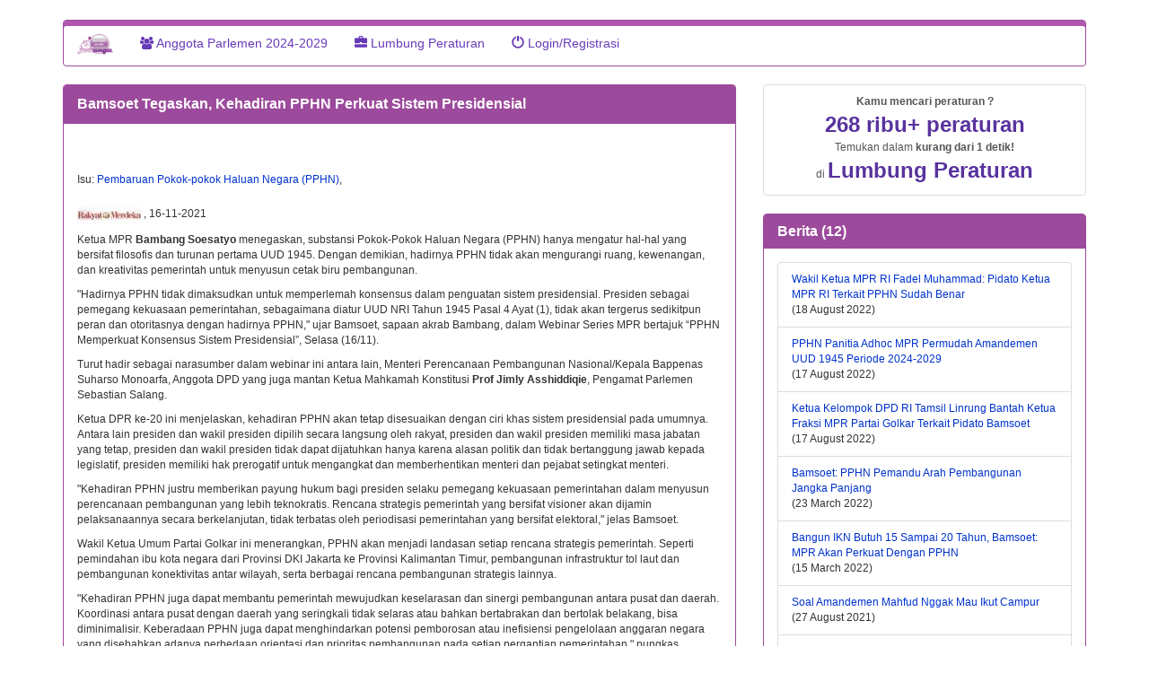

--- FILE ---
content_type: text/html; charset=UTF-8
request_url: https://jariungu.com/berita_list.php?idBerita=110441&bamsoet-tegaskan-kehadiran-pphn-perkuat-sistem-presidensial&beritaTentang=
body_size: 9081
content:
<!DOCTYPE html>
<html lang="id">
<head>
<!-- Google tag (gtag.js) -->
<script async src="https://www.googletagmanager.com/gtag/js?id=G-B51D4L8ET5"></script>
<script>
  window.dataLayer = window.dataLayer || [];
  function gtag(){dataLayer.push(arguments);}
  gtag('js', new Date());

  gtag('config', 'G-B51D4L8ET5');
</script>
<meta http-equiv="Content-Type" content="text/html; charset=utf-8" />
<meta http-equiv="X-UA-Compatible" content="IE=edge" />
<meta name="viewport" content="width=device-width, initial-scale=1" />
<meta name="description" content="Berita  Caleg/Anggota parlemen" />

<!-- FaveIcon-->
<link rel="apple-touch-icon" sizes="180x180" href="apple-touch-icon.png?v=pgeKMe49b5" />
<link rel="icon" type="image/png" sizes="32x32" href="favicon-32x32.png?v=pgeKMe49b5" />
<link rel="icon" type="image/png" sizes="16x16" href="favicon-16x16.png?v=pgeKMe49b5" />
<link rel="manifest" href="site.webmanifest?v=pgeKMe49b5" />
<link rel="mask-icon" href="safari-pinned-tab.svg?v=pgeKMe49b5" color="#5bbad5" />
<link rel="shortcut icon" href="favicon.ico?v=pgeKMe49b5" />
<meta name="apple-mobile-web-app-title" content="JariUngu" />
<meta name="application-name" content="JariUngu" />
<meta name="msapplication-TileColor" content="#9f00a7" />
<meta name="theme-color" content="#ffffff" />

<!-- Facebook, LinkedIn -->
<meta property="og:type" content="website" />
<meta property="og:site_name" content="JariUngu.com" />
<meta property="og:url" content="https://jariungu.com/berita_list.php?idBerita=110441" />
<meta property="og:description" content="Berita  Caleg/Anggota parlemen" />
<meta property="og:title" content="Bamsoet Tegaskan, Kehadiran PPHN Perkuat Sistem Presidensial" />
<meta property="og:image" content="https://jariungu.com/<img src='images_caleg_2019/normal/5/5315.png' ><img src='images_caleg_2019/normal/8/8195.png' >" />
<meta property="og:image:height" content="100" />
<meta property="og:image:width" content="100" />
<meta property="og:locale" content="id_ID" />
<meta property="fb:admins" content="575947113" />
<meta property="fb:app_id" content="312538562222082" />

<!-- Twitter -->
<meta name="twitter:card" content="summary_large_image" />
<meta name="twitter:site" content="JariUngu.com" />
<meta name="twitter:title" content="Bamsoet Tegaskan, Kehadiran PPHN Perkuat Sistem Presidensial" />
<meta name="twitter:description" content="Berita  Caleg/Anggota parlemen" />
<meta name="twitter:url" content="https://jariungu.com/berita_list.php?idBerita=110441" />
<meta name="twitter:image" content="https://jariungu.com/<img src='images_caleg_2019/normal/5/5315.png' ><img src='images_caleg_2019/normal/8/8195.png' >" />
<meta name="twitter:image:width" content="100" />
<meta name="twitter:image:height" content="100" /><title>Bamsoet Tegaskan, Kehadiran PPHN Perkuat Sistem Presidensial</title>
<link rel="preconnect" href="https://fonts.gstatic.com">

<!--
<link rel="stylesheet" type='text/css' href="https://fonts.googleapis.com/css?family=Nunito+Sans&display=swap" >
<link rel="stylesheet" type="text/css" href="css/pakwid_chart.css" >
-->

<link rel='stylesheet' type='text/css' href='https://fonts.googleapis.com/css?family=Leckerli+One&display=swap' >

<!-- CSS Bootstrap-->
<link rel="stylesheet" type='text/css' href="css/bootstrap_3_3_6/css/bootstrap.min.css">
<link rel="stylesheet" type='text/css' href="https://maxcdn.bootstrapcdn.com/font-awesome/4.5.0/css/font-awesome.min.css">
<!-- CSS Spesifik di JariUngu-->
<link rel='stylesheet' type='text/css' href='css/jariungu_2024.css?rand=1'  >
<link rel='stylesheet' type='text/css' href='css/jariungu-hariraya_v2024_0.css' >

<link rel="canonical" href="https://jariungu.com/berita_list.php?idBerita=110441" />	

<!-- jQuery library -->
<script src="https://ajax.googleapis.com/ajax/libs/jquery/1.11.3/jquery.min.js"></script>
<script src="css/bootstrap_3_3_6/js/bootstrap.min.js"></script>

<!-- HTML5 shim and Respond.js for IE8 support of HTML5 elements and media queries -->
<!--[if lt IE 9]>
  <script src="https://oss.maxcdn.com/html5shiv/3.7.2/html5shiv.min.js"></script>
  <script src="https://oss.maxcdn.com/respond/1.4.2/respond.min.js"></script>
<![endif]-->

</head>
<body role="document">
<div id="fb-root"></div>
<script>(function(d, s, id) {
  var js, fjs = d.getElementsByTagName(s)[0];
  if (d.getElementById(id)) return;
  js = d.createElement(s); js.id = id;
  js.src = "//connect.facebook.net/en_US/all.js#xfbml=1";
  fjs.parentNode.insertBefore(js, fjs);
}(document, 'script', 'facebook-jssdk'));
</script>
<script async>
  (function(i,s,o,g,r,a,m){i['GoogleAnalyticsObject']=r;i[r]=i[r]||function(){
  (i[r].q=i[r].q||[]).push(arguments)},i[r].l=1*new Date();a=s.createElement(o),
  m=s.getElementsByTagName(o)[0];a.async=1;a.src=g;m.parentNode.insertBefore(a,m)
  })(window,document,'script','//www.google-analytics.com/analytics.js','ga');

  ga('create', 'UA-45771823-1', 'jariungu.com');
  ga('send', 'pageview');
</script>
<div class="container">
<div class="text-center logo-container " style="margin-top: 5px">
<a href="index.php" target="_self" class="logo" title="Ke Home Page">
<!--
<img src="img/logo1.png" alt="logo JariUngu.com" width="188" height="109">

<img src="img/logoJariUngu_100_100.png" alt="logo JariUngu.com" width="100" height="100">
-->
</a> 
</div>
<nav class="navbar navbar-default ">
<div class="container-fluid" >
<div class="navbar-header">
<button type="button" class="navbar-toggle collapsed" data-toggle="collapse" data-target=".navbar-collapse">
  <span class="sr-only">Toggle navigation</span>
  <span class="icon-bar"></span>
  <span class="icon-bar"></span>
  <span class="icon-bar"></span>
</button>

<a class="navbar-brand" href="index.php" title="Kembali ke Home" alt=" JariUngu.com home">
<img src="img/logo1.png" class="img-responsive" width="40" height="30" alt="Logo JariUngu">
</a>
	
</div>    
<div class="navbar-collapse collapse" >
<ul class="nav navbar-nav" >
  
<li style="text-align:left"><a href="cari.php" title="Cari Aleg (Anggota Legislatif) 2009, 2014 / Caleg 2014/Caleg 2019/ Caleg 2024"> 
<i class="fa fa-users"></i> 
Anggota Parlemen 2024-2029
</a></li>


<li style="text-align:left"><a href="peraturan_list.php" title="Telusuri lumbung peraturan" class="transition"><span class="glyphicon glyphicon-briefcase"></span> Lumbung Peraturan</a></li>



<li style="text-align:left;"><a href="login.php" target="_self"><span class="glyphicon glyphicon-off"></span> Login/Registrasi</a> </li>

</ul>
</div><!--/.nav-collapse -->
</div>
</nav>
  
  
<div class="row">
<div class="col-md-8">


	<div id="a_divFormTambahKlarifikasiBerita2"></div>
	<div>
		
	
	
	
    <div class="panel panel-primary">
    <div class="panel-heading">
    <div class="panel-title"><strong>Bamsoet Tegaskan, Kehadiran PPHN Perkuat Sistem Presidensial</strong></div>
    </div>
    <div class="panel-body">

<div class="row">
<div class="col-md-6">

			
<div style="margin-bottom:1em;">   
<div class="fb-like" data-href="https://jariungu.com/berita_list.php?idBerita=110441" data-layout="button_count" data-action="like" data-show-faces="true" data-share="true"></div>
</div>	
</div>
<div class="col-md-6 ">
<!--
<form action="/berita_list.php" method="post" enctype="application/x-www-form-urlencoded" name="formAksi" target="_self" style="margin-bottom:1em;" class='pull-right'>
<a href="#tab_komentar" class="btn btn-default btn-xs ">Komentari</a>
<input type="button"  name="btnTambahKlarifikasi" id="btnTambahKlarifikasi" class="btn btn-default btn-xs " value="Klarifikasikan" onclick="ajaxJenerik('','a_divFormTambahKlarifikasiBerita2','klarifikasi_berita_tambah.inc.php','idBerita=110441','a_divFormTambahKlarifikasiBerita2');" title="Anggota Parlemen silahkan klarifikasikan berita ini">
</form>
-->	
</div>	
</div>
    
<div id="boxWarning"></div>
<div>
<div>
<p></p>
<p> Isu: <a href='berita_cari_result.php?idTopik=5122' target='_self'>Pembaruan Pokok-pokok Haluan Negara (PPHN)</a>, </p>
</div>
<p style="margin-top:20px">
<strong><a href="https://rm.id/baca-berita/parlemen/100047/bamsoet-tegaskan-kehadiran-pphn-perkuat-sistem-presidensial" target="_self" title="klik untuk lihat asal  berita di Rakyat Merdeka">
<img src="images/sumber_berita/71.jpg" alt="sumber berita">
</a></strong>, 16-11-2021
</p>


<div>
</div>
</div>
<div id="divIsiBerita"> 
<article>
<p>Ketua MPR <strong>Bambang Soesatyo</strong> menegaskan, substansi Pokok-Pokok Haluan Negara (PPHN) hanya mengatur hal-hal yang bersifat filosofis dan turunan pertama UUD 1945. Dengan demikian, hadirnya PPHN tidak akan mengurangi ruang, kewenangan, dan kreativitas pemerintah untuk menyusun cetak biru pembangunan.</p>
<p>"Hadirnya PPHN tidak dimaksudkan untuk memperlemah konsensus dalam penguatan sistem presidensial. Presiden sebagai pemegang kekuasaan pemerintahan, sebagaimana diatur UUD NRI Tahun 1945 Pasal 4 Ayat (1), tidak akan tergerus sedikitpun peran dan otoritasnya dengan hadirnya PPHN," ujar Bamsoet, sapaan akrab Bambang, dalam Webinar Series MPR bertajuk &ldquo;PPHN Memperkuat Konsensus Sistem Presidensial&rdquo;, Selasa (16/11).</p>
<p>Turut hadir sebagai narasumber dalam webinar ini antara lain, Menteri Perencanaan Pembangunan Nasional/Kepala Bappenas Suharso Monoarfa, Anggota DPD yang juga mantan Ketua Mahkamah Konstitusi <strong>Prof Jimly Asshiddiqie</strong>, Pengamat Parlemen Sebastian Salang.</p>
<p>Ketua DPR ke-20 ini menjelaskan, kehadiran PPHN akan tetap disesuaikan dengan ciri khas sistem presidensial pada umumnya. Antara lain presiden dan wakil presiden dipilih secara langsung oleh rakyat, presiden dan wakil presiden memiliki masa jabatan yang tetap, presiden dan wakil presiden tidak dapat dijatuhkan hanya karena alasan politik dan tidak bertanggung jawab kepada legislatif, presiden memiliki hak prerogatif untuk mengangkat dan memberhentikan menteri dan pejabat setingkat menteri.</p>
<p>"Kehadiran PPHN justru memberikan payung hukum bagi presiden selaku pemegang kekuasaan pemerintahan dalam menyusun perencanaan pembangunan yang lebih teknokratis. Rencana strategis pemerintah yang bersifat visioner akan dijamin pelaksanaannya secara berkelanjutan, tidak terbatas oleh periodisasi pemerintahan yang bersifat elektoral," jelas Bamsoet.</p>
<p>Wakil Ketua Umum Partai Golkar ini menerangkan, PPHN akan menjadi landasan setiap rencana strategis pemerintah. Seperti pemindahan ibu kota negara dari Provinsi DKI Jakarta ke Provinsi Kalimantan Timur, pembangunan infrastruktur tol laut dan pembangunan konektivitas antar wilayah, serta berbagai rencana pembangunan strategis lainnya.</p>
<p>"Kehadiran PPHN juga dapat membantu pemerintah mewujudkan keselarasan dan sinergi pembangunan antara pusat dan daerah. Koordinasi antara pusat dengan daerah yang seringkali tidak selaras atau bahkan bertabrakan dan bertolak belakang, bisa diminimalisir. Keberadaan PPHN juga dapat menghindarkan potensi pemborosan atau inefisiensi pengelolaan anggaran negara yang disebabkan adanya perbedaan orientasi dan prioritas pembangunan pada setiap pergantian pemerintahan," pungkas Bamsoet.</p></article>

<!--
<a href="javascript:void(0)" class="more">more...</a>
-->
<p class="text-muted"> Diposting 17-11-2021.
</p> 

</div>
</div>
<a id="a3"></a>
<a id="X1"></a>
<input type="hidden" id="idBerita" name="idBerita" value="110441" />
<script>
$("#btnDelBerita").on("click", function() {
	var r=confirm("Hapus berita inikah?");
	var idBerita=$("#idBerita").val();
	if (r==true){
	  location.href='berita_hapus.inc.php'+'?act=deleteBerita&idBerita='+idBerita;
	}
});	
</script>
    </div>
    </div>
    <a id="a_divKlarifikasiBeritaList"></a>
<div id="divKlarifikasiBeritaList">
</div>
<a id="X2"></a>



    <ul class="nav nav-tabs nav-justified" id="tab_komentar">
<li role="presentation" id="li_komentarJU"  style="display: none">
<a data-toggle="tab"  href="#komentarJU" class='btn btn-default' id="a_komentarJU" title="Komentari via JariUngu"> <strong>Komentar via JariUngu (102)</strong>
</a>
</li>
<li role="presentation" id="li_komentarFB" class="active"><a data-toggle="tab" href="#komentarFB" class='btn btn-default' id="a_komentarFB" title="Komentari via Facebook"> <strong><i class="fa fa-facebook"></i> Komentar via Facebook</strong></a></li>
</ul>
    <div class="panel panel-default">
    <div class="panel-body">    
    <div class="tab-content">
    <div id="komentarJU" class="tab-pane fade in ">
    <div>
	    </div>
    </div>

	<div id="komentarFB" class="tab-pane fade in active">
    <div class="fb-comments" data-href="https://jariungu.com/berita_list.php?idBerita=110441" data-numposts="5" data-order-by="reverse_time" data-mobile="1"></div>
    </div>


	</div>
    </div>
    </div>

  </div>
<div class="col-md-4">
<div>
<div>
    <a href="a1"></a>
    
    </div>

   <div class="panel panel-default" style="display: none">
    	
  </div>
      

<div>            

<ul class="list-group">
<li style="list-style-type: none;"> 
<a href="peraturan_list.php" title="Klik untuk ke Lumbung Peraturan" class="list-group-item">
<div class="text-center" style="font-weight:bold"> Kamu mencari peraturan ?</div>
 <div class="text-center" style="font-weight:bold; font-size:2em; color: #59329E">268 ribu+ peraturan</div> 
 <div class="text-center" style="font-size:1em; ">
 Temukan dalam <span style="font-weight:bold">kurang dari 1 detik!</span>
 </div>
 <div class="text-center">di <span style="font-weight:bold; font-size: 2em; color: #59329E">Lumbung Peraturan</span></div>
 </a>
</li>	
</ul>


</div>

<div id="outputListBerita">
<div class="panel panel-primary">
<div class="panel-heading">
        <h2 class="panel-title h3"><strong>Berita  (12)</strong></h2>
    </div>
<div class="panel-body">
<ul class="list-group">
	    <li class="list-group-item"><a href="berita_list.php?idBerita=112069&wakil-ketua-mpr-ri-fadel-muhammad-pidato-ketua-mpr-ri-terkait-pphn-sudah-benar&beritaTentang=">Wakil Ketua MPR RI Fadel Muhammad: Pidato Ketua MPR RI Terkait PPHN Sudah Benar 
    </a>
    <div>(18 August 2022) 
    </div>
    </li>
        <li class="list-group-item"><a href="berita_list.php?idBerita=112060&pphn-panitia-adhoc-mpr-permudah-amandemen-uud-1945-periode-2024-2029&beritaTentang=">PPHN Panitia Adhoc MPR Permudah Amandemen UUD 1945 Periode 2024-2029 
    </a>
    <div>(17 August 2022) 
    </div>
    </li>
        <li class="list-group-item"><a href="berita_list.php?idBerita=112063&ketua-kelompok-dpd-ri-tamsil-linrung-bantah-ketua-fraksi-mpr-partai-golkar-terkait-pidato-bamsoet&beritaTentang=">Ketua Kelompok DPD RI Tamsil Linrung Bantah Ketua Fraksi MPR Partai Golkar Terkait Pidato Bamsoet 
    </a>
    <div>(17 August 2022) 
    </div>
    </li>
        <li class="list-group-item"><a href="berita_list.php?idBerita=111315&bamsoet-pphn-pemandu-arah-pembangunan-jangka-panjang&beritaTentang=">Bamsoet: PPHN Pemandu Arah Pembangunan Jangka Panjang 
    </a>
    <div>(23 March 2022) 
    </div>
    </li>
        <li class="list-group-item"><a href="berita_list.php?idBerita=111277&bangun-ikn-butuh-15-sampai-20-tahun-bamsoet-mpr-akan-perkuat-dengan-pphn&beritaTentang=">Bangun IKN Butuh 15 Sampai 20 Tahun, Bamsoet: MPR Akan Perkuat Dengan PPHN 
    </a>
    <div>(15 March 2022) 
    </div>
    </li>
        <li class="list-group-item"><a href="berita_list.php?idBerita=109736&soal-amandemen-mahfud-nggak-mau-ikut-campur&beritaTentang=">Soal Amandemen Mahfud Nggak Mau Ikut Campur 
    </a>
    <div>(27 August 2021) 
    </div>
    </li>
        <li class="list-group-item"><a href="berita_list.php?idBerita=109382&bambang-soesatyo-sebut-draf-pphn-ditargetkan-selesai-akhir-tahun-2021&beritaTentang=">Bambang Soesatyo Sebut Draf PPHN Ditargetkan Selesai Akhir Tahun 2021 
    </a>
    <div>(06 July 2021) 
    </div>
    </li>
        <li class="list-group-item"><a href="berita_list.php?idBerita=108367&gus-jazil-soal-amandemen-uud-masih-menjadi-perdebatan&beritaTentang=">Gus Jazil: Soal Amandemen UUD Masih Menjadi Perdebatan 
    </a>
    <div>(28 March 2021) 
    </div>
    </li>
        <li class="list-group-item"><a href="berita_list.php?idBerita=108351&bamsoet-tidak-ada-pembahasan-tentang-periodesasi-presiden&beritaTentang=">Bamsoet: Tidak Ada Pembahasan Tentang Periodesasi Presiden 
    </a>
    <div>(24 March 2021) 
    </div>
    </li>
        <li class="list-group-item"><a href="berita_list.php?idBerita=108352&lestari-utamakan-dialog-dalam-hadapi-masalah-bangsa&beritaTentang=">Lestari: Utamakan Dialog dalam Hadapi Masalah Bangsa 
    </a>
    <div>(24 March 2021) 
    </div>
    </li>
        </ul>
<hr>
<nav>
<input type="hidden"  id="queryString_rsBerita_firstPage" value="pageNum_rsBerita=0&idTopik=5122&idBerita=110441&maxRows_rsBerita=10&totalRows_rsBerita=12"/>
<input type="hidden"  id="queryString_rsBerita_prevPage" value="pageNum_rsBerita=0&idTopik=5122&idBerita=110441&maxRows_rsBerita=10&totalRows_rsBerita=12"/>
<input type="hidden"  id="queryString_rsBerita_nextPage" value="pageNum_rsBerita=1&idTopik=5122&idBerita=110441&maxRows_rsBerita=10&totalRows_rsBerita=12"/>
<input type="hidden"  id="queryString_rsBerita_lastPage" value="pageNum_rsBerita=1&idTopik=5122&idBerita=110441&maxRows_rsBerita=10&totalRows_rsBerita=12"/>

<ul class="pager">&nbsp;
    <li><button type="button" href="javascript:void(0);" title="Halaman berikutnya" id="pgNext_rsBeritaAleg" class="pager_link_berita_aleg btn-lg">&rsaquo;</button></li>
    <li><button type="button" href="javascript:void(0);" title="Halaman terakhir" id="pgLast_rsBeritaAleg" class="pager_link_berita_aleg btn-lg">&raquo;</button></li>
</ul>


</nav>
</div>
</div>
<script>

$(".pager_link_berita_aleg").on("click", function(event) {
	event.preventDefault();
	var page=this.id;
	if(page=="pgFirst_rsBeritaAleg"){
		var kueri_string= $("#queryString_rsBerita_firstPage").val();
	}else if(page=="pgPrev_rsBeritaAleg"){
		var kueri_string= $("#queryString_rsBerita_prevPage").val();		
	}else if(page=="pgNext_rsBeritaAleg"){
		var kueri_string= $("#queryString_rsBerita_nextPage").val();		
	}else if(page=="pgLast_rsBeritaAleg"){
		var kueri_string= $("#queryString_rsBerita_lastPage").val();		
	}
	//alert(kueri_string);
	var loadImage="<div style='text-align:center'><img src='css/ajax-loader_big.gif'></div>";
	$("#outputListBerita").show();
	$("#outputListBerita").html(loadImage);					
	$.ajax({
		url:"qry_berita_per_parlemen.inc.php?"+kueri_string,
		data:{
		},
		success: function(result){
			$("#outputListBerita").html(result);
		}
	})
	
	
});
	
	
	
</script>
    
</div>

<div id="daftarAnggotaParlemenSelengkapnya" >
<div class="panel panel-default" id="panel_listPilihanTujuanKomentar">
<div class="panel-heading">
<h3 class="panel-title"><strong> Mereka dalam berita ini... </strong>
</h3>
</div>
<div class="panel-body">
<div class="row">

<div class="col-md-12" style="margin-bottom: 0.5em">

<div class="row">
<div class="col-md-5">
<a href="caleg_2019.php?idCaleg2019=5315&Bambang-Soesatyo" target="_self"  title="klik untuk melihat profilnya">
<img src="images_caleg_2019/normal/5/5315.png" class="img-responsive img-thumbnail"  width="120" height="80" alt="Bambang Soesatyo">
</a>
</div>
<div class="col-md-7">
<h4><strong>Bambang Soesatyo</strong></h4>
<strong>  Anggota  DPR-RI 2019-2024 <br> Jawa Tengah 7</strong>

</div>
</div>
</div>

<div class="col-md-12" style="margin-bottom: 0.5em">

<div class="row">
<div class="col-md-5">
<a href="caleg_2019.php?idCaleg2019=8195&Jimly-Asshiddiqie" target="_self"  title="klik untuk melihat profilnya">
<img src="images_caleg_2019/normal/8/8195.png" class="img-responsive img-thumbnail"  width="120" height="80" alt="Jimly Asshiddiqie">
</a>
</div>
<div class="col-md-7">
<h4><strong>Jimly Asshiddiqie</strong></h4>
<strong>  Anggota  DPD-RI 2019-2024 <br> DKI Jakarta</strong>

</div>
</div>
</div>
</div>

</div>
</div>
<input type="hidden" name="idBerita" id="idBerita" value="110441" />
<script type="text/javascript" src="ajax/ajaxParlemenAnggotaBerita.js"></script>
<script type="text/javascript">
function pilihCekBoxAnggotaParlemenYangDipilih(idAnggotaParlemen){
	var idYangDicek=document.getElementById("idAnggotaParlemenYangDiKomentari["+idAnggotaParlemen +"]");
	if(idYangDicek.checked==true){
		idYangDicek.checked=false;
	}else if(idYangDicek.checked==false){
		idYangDicek.checked=true;
	}
}

$ ("#showAllAnggotaParlemenDalamBerita").click(function(){
	var loadingImage="<div style='text-align:center'><img src='css/ajax-loader_big.gif'></div>";
	var idBerita= $( "#idBerita" ).val();
	$("#div_showAllAnggotaParlemenDalamBerita").html(loadingImage);
	$.ajax({
		url:"anggota_parlemen_terkait_berita.inc.php",
		data:{
			"showCheckBoxdiListFotoAleg":"N",
			"isProfilCaleg2014LolosDitampilkan":"Y",
			"isProfilCaleg2014TidakLolosDitampilkan":"Y",
			"isProfilAleg2009Ditampilkan":"Y",
			"idBerita":idBerita,
			"showAll":"Y",
		},
		success: function(resultListAllAnggotaParlemen){
			 $("#daftarAnggotaParlemenSelengkapnya").html(resultListAllAnggotaParlemen);
		}
	})
})
</script></div>
</div>
</div>
</div>
  
</div>

<div id="footer"><div style=	"text-align:center; margin-top:1em;">
<a href="faq_detail.php" style="margin-bottom: 0.5em" title="FAQ" class="btn btn-default"><span class="glyphicon glyphicon-question-sign"></span> 
FAQ</a> 
<a href="kontak.php" style="margin-bottom: 0.5em" title="kontak kami" class="btn btn-default"><span class="glyphicon glyphicon-earphone"></span> 
<span class="glyphicon glyphicon-envelope"></span> Hubungi kami </a>
<a href="tentang_kami.php" style="margin-bottom: 0.5em" title="Tentang kami" class="btn btn-default"><span class="glyphicon glyphicon-user"></span> 
Tentang kami</a>
<a href="privacy_policy.php" style="margin-bottom: 0.5em" title="Privacy Policy" class="btn btn-default">
Kebijakan Privacy</a> 

<a href="https://www.facebook.com/jariungudotcom/?ref=bookmarks" style="margin-bottom: 0.5em"  class="btn btn-default" 
title="halaman JariUngu di Facebook" target="_blank"><i class="fa fa-facebook" style=""></i></a>
<a href="https://twitter.com/jariungu" style="margin-bottom: 0.5em" class="btn btn-default"  title="halaman JariUngu di Twitter" target="_blank">
<i class="fa fa-twitter" style=""></i></a>
</div>
<div style="font-style:italic; text-align:center; margin-top: 1em">
<p>"Hidup ini singkat. Bagaimana nanti kita akan dikenang orang?"
<span> 
8</span>
</p>
<div style='font-size:50%'>t=0.032</div></div>
</div>
</body>
</html>
<script type="text/javascript" src="ajax/ajaxTampilkanBeritaTentang.js"></script>
<script type="text/javascript" src="ajax/ajaxTampilkanDapilCurrentUserSemua.js"></script>
<script type="text/javascript" src="ajax/ajaxTampilkanBeritaListSebagaiAjax.js"></script>
<script type="text/javascript" src="ajax/ajaxTampilkanKomentarSelengkapnya.js"></script>
<script type="text/javascript" src="ajax/ajaxTampilkanFormKlarifikasiBerita.js"></script>
<script type="text/javascript" src="ajax/ajaxTampilkanFormTanggapanAtasKomentar.js"></script>
<script type="text/javascript">
function editBerita(a){
	var r=confirm("Edit berita ini?");
	if (r==true){
  		location.href="berita_tambah.php?act=edCont&idBerita="+a;
  	}
}
function show_confirm(str){
	var r=confirm("Apakah ingin hapus berita ini?!");
	if (r==true){
	  location.href='berita_tambah.php'+'?act=remBeritaCont&idBerita='+str;
	}
}
function tampilkanMenuCariBerita(){
	document.getElementById("menuCariBerita").style.display="block";
	document.getElementById("linkCariBerita").style.display="none";
	document.getElementById("daftarBerita").style.display="none";
}

function assignId(divYangMauDiambilNilainya){
	idYangDiambilNilainya=document.getElementById(divYangMauDiambilNilainya).value;
}
</script>

--- FILE ---
content_type: application/x-javascript
request_url: https://jariungu.com/ajax/ajaxTampilkanDapilCurrentUserSemua.js
body_size: 298
content:
// JavaScript Document

var xmlHttp;
function tampilkanDapilCurrentUserSemua()
{ 
	xmlHttp=GetXmlHttpObject();
	if (xmlHttp==null)
	{
		alert ("Browser does not support HTTP Request");
		return;
	}
	var url="ajaxTampilkanDapilCurrentUserSemua.php"; // nama file prosesor
	url=url+"?sid="+Math.random();
	xmlHttp.onreadystatechange=stateChanged;
	xmlHttp.open("GET",url,true);
	xmlHttp.send(null);
}

function stateChanged() 
{ 
	if (xmlHttp.readyState==4 || xmlHttp.readyState=="complete")
	{ 
		document.getElementById("namaDapil").innerHTML=xmlHttp.responseText; // output dikirimkan!
	}else{
		document.getElementById("namaDapil").innerHTML="<div style='text-align:center'><img src='css/ajax-loader_big.gif'></div>"; // ajax loader
	}
}

function GetXmlHttpObject()
{
	var xmlHttp=null;
	try
	{
		// Firefox, Opera 8.0+, Safari
		xmlHttp=new XMLHttpRequest();
	}
	
	catch (e)
	{
		//Internet Explorer
		try
		{
			xmlHttp=new ActiveXObject("Msxml2.XMLHTTP");
		}
	
		catch (e)
		{
			xmlHttp=new ActiveXObject("Microsoft.XMLHTTP");
		}
	
	}
	return xmlHttp;
}


--- FILE ---
content_type: application/x-javascript
request_url: https://jariungu.com/ajax/ajaxTampilkanFormTanggapanAtasKomentar.js
body_size: 609
content:
// JavaScript Document

var xmlHttp;
function ajaxTampilkanFormTanggapanAtasKomentar(idKomentar, kueri_string)
{
	idKomentarYangSedangDitanggapi=idKomentar;
	xmlHttp=GetXmlHttpObject();
	if (xmlHttp==null)
	{
		alert ("Browser does not support HTTP Request");
		return;
	}
	var url="tanggapan_komentar_tambah.inc.php"; // nama file prosesor
	url=url+"?sid="+Math.random();
	url=url+"&idKomentar="+idKomentarYangSedangDitanggapi;
	url=url+"&"+kueri_string;
	xmlHttp.onreadystatechange=formTanggapanAtasKomentarTampil;
	xmlHttp.open("GET",url,true);
	xmlHttp.send(null);
}

function formTanggapanAtasKomentarTampil() 
{ 
	if (xmlHttp.readyState==4 || xmlHttp.readyState=="complete")
	{ 
		var isFormTambahTanggapanTerbuka = document.getElementById("isFormTambahTanggapanTerbuka").value;
		var idKomentarYangSedangJadiFokus=document.getElementById("idKomentarYangSedangJadiFokus").value;
		var idKomentarYangSebelumnyaDitanggapi=document.getElementById("idKomentarYangSedangDitanggapi").value;

		if(isFormTambahTanggapanTerbuka=="y")
		{
			//alert("idKomentarYangSebelumnyaDitanggapi="+idKomentarYangSebelumnyaDitanggapi);
			document.getElementById("divFormTambahTanggapan"+idKomentarYangSebelumnyaDitanggapi).style.display='none'; 
			document.getElementById("divFormTambahTanggapan"+idKomentarYangSebelumnyaDitanggapi).innerHTML="";
		}
		document.getElementById("divFormTambahTanggapan"+idKomentarYangSedangJadiFokus).style.display='block'; 
		document.getElementById("divFormTambahTanggapan"+idKomentarYangSedangJadiFokus).innerHTML=xmlHttp.responseText;
		document.getElementById("isFormTambahTanggapanTerbuka").value='y';
		document.getElementById("idKomentarYangSedangDitanggapi").value=idKomentarYangSedangDitanggapi;
		setupTinyMCE();
		document.getElementById("divFormTambahTanggapan"+idKomentarYangSedangJadiFokus).focus();		

	}else{
		document.getElementById("divFormTambahTanggapan"+idKomentarYangSedangJadiFokus).innerHTML="<div style='text-align:center'><img src='css/ajax-loader_big.gif'></div>"; // ajax loader
	}
}

function tutupFormTanggapanAtasKomentar() 
{ 
	document.getElementById("divFormTambahTanggapan"+idKomentarYangSedangDitanggapi).innerHTML="";
	document.getElementById("divFormTambahTanggapan"+idKomentarYangSedangDitanggapi).style.display='none'; // output dikirimkan!
}

function setupTinyMCE() {
	tinyMCE.init({
		mode : "textareas",
		theme : "simple"
	});
}

function GetXmlHttpObject()
{
	var xmlHttp=null;
	try
	{
		// Firefox, Opera 8.0+, Safari
		xmlHttp=new XMLHttpRequest();
	}
	
	catch (e)
	{
		//Internet Explorer
		try
		{
			xmlHttp=new ActiveXObject("Msxml2.XMLHTTP");
		}
	
		catch (e)
		{
			xmlHttp=new ActiveXObject("Microsoft.XMLHTTP");
		}
	
	}
	return xmlHttp;
}
